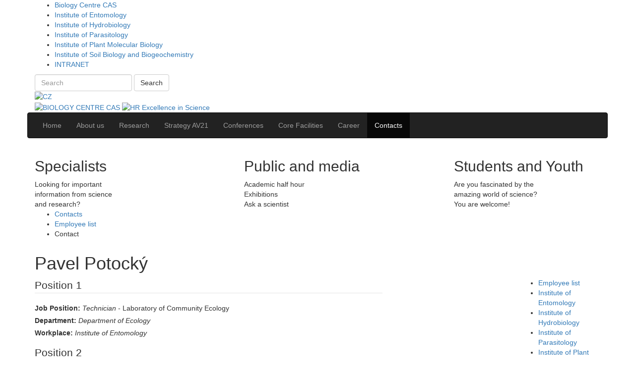

--- FILE ---
content_type: text/html; charset=utf-8
request_url: https://www.bc.cas.cz/en/contacts/employee-list/contact/17977/
body_size: 9342
content:
<!DOCTYPE html>
<html>
	<head>
	<script>
		var LANGUAGE = "en";
	</script>
	<meta http-equiv="Cache-Control" content="max-age=1209600">
	<meta http-equiv="X-UA-Compatible" content="IE=edge">
	<meta name="viewport" content="width=device-width, initial-scale=1, initial-scale=1.0, maximum-scale=1.0, user-scalable=no">

	<link rel="icon" type="image/png" href="/images/bc/favicons/favicon-16x16.png" sizes="16x16">
	<link rel="icon" type="image/png" href="/images/bc/favicons/favicon-32x32.png" sizes="32x32">


	<link rel="stylesheet" type="text/css" href="/boostrap/css/bootstrap.min.css">
	<link rel="stylesheet" type="text/css" href="/fonts/stylesheet.css">
	<link rel="stylesheet" type="text/css" href="/styles/bc/reveal.css">
	<link rel="stylesheet" type="text/css" href="/styles/bc/jglance.css">
	<link rel="stylesheet" type="text/css" href="/styles/bc/lightbox.css">
	<link rel="stylesheet" type="text/css" href="/styles/institute/navbar.css">
	<link rel="stylesheet" type="text/css" href="/styles/bc/layout.css?v=6">
	<link rel="stylesheet" type="text/css" href="/styles/bc/colorbox.css">
	<link rel="stylesheet" type="text/css" media="print" href="/styles/bc/print.css">
			<link rel="stylesheet" type="text/css" media="screen,projection" href="/modules/Paging/content/styles/paging.css" />
		<link rel="stylesheet" type="text/css" media="screen,projection" href="/modules/Bc/content/styles/extended.css" />
		<link rel="stylesheet" type="text/css" media="screen,projection" href="/modules/Cookie/content/styles/cookie.css" />



		<title>BIOLOGY CENTRE CAS&nbsp;|&nbsp;Contact</title>
	<base href="https://www.bc.cas.cz/">
			<meta charset="utf-8">
		<meta name="Robots" content="index,follow" />
		
		
		
		
		<meta name="theme-color" content="#99C945">
		
		<meta name="msapplication-navbutton-color" content="#99C945">
		
		<meta name="apple-mobile-web-app-status-bar-style" content="#99C945">
		

		<meta name="description" content=" " />
		<meta name="keywords" content=" " />

	<script>
    window.dataLayer = window.dataLayer || [];
    function gtag() {
        dataLayer.push(arguments);
    }
	var trackUsingGa = function(trackAll) {
        var id = 'G-HYQF6DFMRR';
		
		(function () {
			var a = document.createElement("script");
            var m = document.getElementsByTagName("script")[0];
			a.async = true;
			a.src = "//www.googletagmanager.com/gtag/js?id=" + id;
			m.parentNode.insertBefore(a, m);
		})();
        gtag('js', new Date());
        gtag('config',id);
        // https://developers.google.com/tag-platform/devguides/consent
        if (!trackAll) {
            gtag('consent', 'update', {
                'ad_storage': 'denied',
                'analytics_storage': 'denied'
            });
        } else {
            gtag('consent', 'update', {
                'ad_storage': 'granted',
                'analytics_storage': 'granted'
            });
        }
		
	}
</script>

	<!-- HTML5 shim and Respond.js for IE8 support of HTML5 elements and media queries -->
	<!-- WARNING: Respond.js doesn't work if you view the page via file:// -->
	<!--[if lt IE 9]>
	  <script src="https://oss.maxcdn.com/html5shiv/3.7.2/html5shiv.min.js"></script>
	  <script src="https://oss.maxcdn.com/respond/1.4.2/respond.min.js"></script>
	<![endif]-->

</head>
		<body>
			
	<div id="instituteNavBar" class="noPrint">
	<div class="container">
		<div class="row">
			<div class="col-lg-12 col-md-12 col-xs-12">
								<ul id="institute-list">
					<li class="item"><a href="https://www.bc.cas.cz/en" class="active">Biology Centre CAS</a></li>
					<li class="item"><a href="https://www.entu.cas.cz/en" class="targetBlank">Institute of Entomology</a></li>
					<li class="item"><a href="https://www.hbu.cas.cz/en" class="targetBlank">Institute of Hydrobiology</a></li>
					<li class="item"><a href="https://www.paru.cas.cz/en" class="targetBlank">Institute of Parasitology</a></li>
					<li class="item"><a href="https://www.umbr.cas.cz/en" class="targetBlank">Institute of Plant Molecular Biology</a></li>
					<li class="item"><a href="https://www.upb.cas.cz/en" class="targetBlank">Institute of Soil Biology and Biogeochemistry</a></li>
<!--
										<li class="item"><a href="https://soilwater.eu" class="targetBlank" title="Research infrastructure SoWa">SoWa</a></li>
					-->
												<li class="item">
							<a href="https://www.bc.cas.cz/en/intranet/" id='showLoginPopup' class='intranet'>INTRANET</a>
						</li>
															</ul>

				<div id="search">
					<a href="#" class="search-ico" title="Search"></a>
					<form class="search-form positionAbsolute form-inline" method="POST" name="search" action="https://www.bc.cas.cz/en/search-results/" role="form">
						<input type="search"
							   name="searchInWeb"
							   class="form-control"
							   placeholder="Search"
							   value="">
						<button type="submit" class="btn btn-default">Search</button>
						<div class="clear"></div>
					</form>
				</div>
									<div id="language-menu">
																											<a href="/cz/Page/LangSwitcher/1337/833/cz/cmskontakt/17977" class="cz">
									<img src="/images/global/layout/cz.png" alt="CZ" title="CZ">
								</a>
																															</div>
								<div class="clear"></div>
			</div>
		</div>
	</div>
</div>




			<div id="header-wrapper" class="noPrint">
    <div class="container">
        <div class="row institute-size positionRelative">
            <div class="col-lg-12 col-md-12 col-xs-12">
                <div class="row">
                    <div class="col-lg-8 col-md-8 col-sm-8 col-xs-12">
                        <a href="https://www.bc.cas.cz/en"><img src="/images/bc/layout/en/logo.png" id="logo" border="0" alt="BIOLOGY CENTRE CAS" title="BIOLOGY CENTRE CAS"></a>
                        <a href="https://www.bc.cas.cz/en/about-us/hrs4r-ibera/" target="_blank"><img src="/images/hr/hr_excellence.png" alt="HR Excellence in Science" class="hr-excellence-img"></a>
                    </div>
                    
                                    </div>
            </div>
        </div>
    </div>
</div>

<div id="nav-wrapper" class="noPrint">
	<div class="container">
		<div class="row">
			<nav id="top-menu" class="navbar navbar-inverse noprint">
				<div class="navbar-header">
					<button type="button" class="navbar-toggle collapsed" data-toggle="collapse" data-target="#navbar" aria-expanded="false" aria-controls="navbar">
						<span class="sr-only">Navigace</span>
						<span class="icon-bar"></span>
						<span class="icon-bar"></span>
						<span class="icon-bar"></span>
					</button>
				</div>
				<div id="navbar" class="navbar-collapse collapse" aria-expanded="false">
					<ul class="nav navbar-nav"><li class=""><a class="homepage" href="/en/homepage"><span>Home</span></a></li><li class=""><a class="cmsoustavu" href="/en/about-us#anchor"><span>About us</span></a></li><li class=""><a class="cmsresearchbc" href="/en/research#anchor"><span>Research</span></a></li><li class=""><a class="cmsstrategyav21" href="/en/strategy-av21#anchor"><span>Strategy AV21</span></a></li><li class=""><a class="cmsconferencesandlectures" href="/en/conferences-and-lectures#anchor"><span>Conferences</span></a></li><li class=""><a class="cmscorefacility" href="/en/core-facilities#anchor"><span>Core Facilities</span></a></li><li class=""><a class="cmsemployees" href="/en/employees#anchor"><span>Career</span></a></li><li class="active"><a class="cmscontacts1" href="/en/contacts#anchor"><span>Contacts</span></a></li></ul>					<div class="clearer"></div>
				</div>
			</nav>
		</div>
	</div>
</div>



			                
<div class="boxes-wrapper">
    <div class="container">
                    <div class="row navi margin-bs">
                                    <div class="col-lg-4 col-md-4 col-xs-12 parent-dash dash-margin-bottom">
                        <div class="row">
                            <div class="col-lg-10 col-md-10 col-xs-12 dash odborni-pracovnici">
                                <div class="dropdown-box">
                                    <a title=" Specialists" href="https://www.bc.cas.cz/en/specialists/"></a>
                                    <h2> Specialists</h2>
                                    <article>
                                        Looking for important<br />information from science <br />and research? 
                                    </article>
                                </div>
                                <a title=" Specialists" href="https://www.bc.cas.cz/en/specialists/" class="arrow-right"></a>
                            </div>
                            <div class="col-lg-2 col-md-2 col-xs-2"></div>
                        </div>
                    </div>
                    <div class="col-lg-4 col-md-4 col-xs-12 parent-dash dash-margin-bottom">
                        <div class="row">
                            <div class="col-lg-1 col-md-1 col-xs-1"></div>
                            <div class="col-lg-10 col-md-10 col-xs-12 dash verejnost-a-media">
                                <div class="dropdown-box">
                                    <a title="Public and media" href="https://www.bc.cas.cz/en/public-and-media/"></a>
                                    <h2>Public and media</h2>
                                    <article>
                                        Academic half hour<br />Exhibitions<br />Ask a scientist
                                    </article>
                                </div>
                                <a title="Public and media" href="https://www.bc.cas.cz/en/public-and-media/" class="arrow-right"></a>
                            </div>
                            <div class="col-lg-1 col-md-1 col-xs-1"></div>
                        </div>
                    </div>
                    <div class="col-lg-4 col-md-4 col-xs-12 parent-dash dash-margin-bottom">
                        <div class="row">
                            <div class="col-lg-2 col-md-2 col-xs-2"></div>
                            <div class="col-lg-10 col-md-10 col-xs-12 dash studenti-a-mladez">
                                <div class="dropdown-box">
                                    <a title="Students and Youth" href="https://www.bc.cas.cz/en/youth-and-students/"></a>
                                    <h2>Students and Youth</h2>
                                    <article>
                                        Are you fascinated by the<br />amazing world of science?<br />You are welcome!
                                    </article>
                                </div>
                                <a title="Students and Youth" href="https://www.bc.cas.cz/en/youth-and-students/" class="arrow-right"></a>
                            </div>
                        </div>
                    </div>
                            </div>
                <div class="row" name="anchor" id="anchor">
            <div class="col-lg-12 col-md-12 col-xs-12">
                <ul id="breadcrumb" class="noPrint">
			<li>
							<a href="https://www.bc.cas.cz/en/contacts/#anchor" title="Contacts">Contacts</a>
					</li>
			<li>
							<a href="https://www.bc.cas.cz/en/contacts/employee-list/#anchor" title="Employee list">Employee list</a>
					</li>
			<li>
							<span>Contact</span>
					</li>
	</ul>
            </div>
        </div>
    </div>
</div>


			

			
	

<div id="content-main">
	<div class="container">
		<div id="content-wrapper">
			<div class="row">
				<div class="col-lg-12 col-md-12 col-xs-12">
					
	<h1>Pavel Potocký</h1>

				
	<div class="row">
		<div class="col-lg-10 col-md-10 col-xs-12">
		
	<div class="row">
    <div class="col-lg-9 col-md-9 col-xs-9">
                                            <p>
                    <legend>Position 1</legend>
                    <label for="EmployeeFce">Job Position:</label>
                        <var>Technician</var> -  Laboratory of Community Ecology
                        <br>
                                        <label for="SettingInstituteTypeName">Department:</label>
                        <var>Department of Ecology</var>
                        <br>
                                        <label for="SettingInstituteTypeName">Workplace:</label>
                        <var>Institute of Entomology</var>
                                    </p>
                                                <p>
                    <legend>Position 2</legend>
                    <label for="EmployeeFce">Job Position:</label>
                        <var>Technician</var> -  Laboratory of Ecology and Evolution of Social Insects
                        <br>
                                        <label for="SettingInstituteTypeName">Department:</label>
                        <var>Department of Ecology</var>
                        <br>
                                        <label for="SettingInstituteTypeName">Workplace:</label>
                        <var>Institute of Entomology</var>
                                    </p>
                    
                    <p>
                <legend>Contact details</legend>
                                    <label for="EmployeeTelefon">Phone:</label>
                    +420 38 777 5037, +420 38 777 5332
                    <br>
                                                                    <label>E-mail:</label>
                    <a href="mailto:chajky@seznam.cz, p.potocky@entu.cas.cz">chajky@seznam.cz, p.potocky@entu.cas.cz</a>
                    <br>
                                            </p>
                <p>
                                            </p>
            </div>
    <div class="col-lg-3 col-md-3 col-xs-12 text-center">
            </div>
</div>
<div class="row">
    <div class="col-lg-12 col-md-12 col-xs12">
        <div id="EmployeesDocuments">
            <div class="domtabs">
                <nav>
                    <ul id="menuSearch" class="clearfix nav nav-tabs">
                                                    <li role="presentation" data-category="publication"><a href="#">Publications</a>
                            </li>                                            </ul>
                </nav>
                <section id="SearchFormRadius" style="height: auto;">
                                            <div id="publication" class="field sub active">
                            <div class="ListOfResultsContent">
                                <div class="table-responsive">
                                    <table class="table table-striped table-hover">
                                        <tr>
                                            <th class="publication-list-header">
                                                Total found: 15 records
                                                <div class="o-publication-filter">
                                                    <form action="" method="get" class="publication-filter-form" id="publication-filter-form">
                                                        <select name="filter[t]" class="publication-filter-form__select form-control">
                                                            <option value="" selected="selected">All publications</option>
                                                            <option value="vedecke" >Scientific publication</option>
                                                            <option value="ostatni" >Other publication</option>
                                                        </select>
                                                    </form>
                                                </div>
                                            </th>
                                        </tr>
                                                                                    <tr>
                                                <td>
                                                                                                                                                                        <a href="https://www.bc.cas.cz/en/contacts/employee-list/contact/27566/">
                                                                                                                Gaona Ayabaca F.</a>,                                                                                                                                                                         <a href="https://www.bc.cas.cz/en/contacts/employee-list/contact/18435/">
                                                                                                                Delabye S.</a>,                                                                                                                                                                     Potocký P.</a>,                                                                                                                                                                     Govorov V.,                                                                                                                                                                     Čuda J.,                                                                                                                                                                     Foxcroft L.C.,                                                                                                                                                                     Garlacz R.,                                                                                                                                                                     Hejda M.,                                                                                                                                                                     MacFadyen S.,                                                                                                                                                                     Pyrcz T.,                                                                                                                                                                     Pyšková K.,                                                                                                                                                                     Sedláček O.,                                                                                                                                                                     Storch D.,                                                                                                                                                                     Pyšek P.,                                                                                                                                                                         <a href="https://www.bc.cas.cz/en/contacts/employee-list/contact/397/">
                                                                                                                Tropek R.</a>                                                                                                        (2025) Chasing the rains: Seasonal dynamics of herbivorous and predatory insects in savannahs in Kruger National Park, South Africa                                                    <i>Austral Ecology</i>
                                                                                                            <strong>50</strong>: e70115.
                                                        <br>
                                                                                                                                                                <a href="http://dx.doi.org/10.1111/aec.70115" class="targetBlank">DOI: 10.1111/aec.70115</a>                                                    
                                                </td>
                                            </tr>
                                                                                        <tr>
                                                <td>
                                                                                                                                                                        <a href="https://www.bc.cas.cz/en/contacts/employee-list/contact/27566/">
                                                                                                                Gaona F.</a>,                                                                                                                                                                         <a href="https://www.bc.cas.cz/en/contacts/employee-list/contact/18435/">
                                                                                                                Delabye S.</a>,                                                                                                                                                                     Maicher V.,                                                                                                                                                                     Ustjuzhanin P.,                                                                                                                                                                     Kovtunovich V.,                                                                                                                                                                     Janeček Š.,                                                                                                                                                                     Murkwe M.,                                                                                                                                                                     Potocký P.</a>,                                                                                                                                                                     Sáfián S.,                                                                                                                                                                         <a href="https://www.bc.cas.cz/en/contacts/employee-list/contact/397/">
                                                                                                                Tropek R.</a>                                                                                                        (2025) Elevational patterns in two groups of micromoths (Lepidoptera: Pterophoridae, Alucitidae) in tropical forests of Mount Cameroon                                                    <i>African Journal of Ecology</i>
                                                                                                            <strong>63</strong>: article number: e70122.
                                                        <br>
                                                                                                                                                                <a href="http://dx.doi.org/10.1111/aje.70122" class="targetBlank">DOI: 10.1111/aje.70122</a>                                                    
                                                </td>
                                            </tr>
                                                                                        <tr>
                                                <td>
                                                                                                                                                                        <a href="https://www.bc.cas.cz/en/contacts/employee-list/contact/27566/">
                                                                                                                Gaona F.</a>,                                                                                                                                                                         <a href="https://www.bc.cas.cz/en/contacts/employee-list/contact/18435/">
                                                                                                                Delabye S.</a>,                                                                                                                                                                     Potocký P.</a>,                                                                                                                                                                     Govorov V.,                                                                                                                                                                     Čuda J.,                                                                                                                                                                     Foxcroft L.C.,                                                                                                                                                                     Garlacz R.,                                                                                                                                                                     Hejda M.,                                                                                                                                                                     MacFadyen S.,                                                                                                                                                                     Pyrcz T.,                                                                                                                                                                     Pyšková K.,                                                                                                                                                                     Sedláček O.,                                                                                                                                                                     Storch D.,                                                                                                                                                                     Pyšek P.,                                                                                                                                                                         <a href="https://www.bc.cas.cz/en/contacts/employee-list/contact/397/">
                                                                                                                Tropek R.</a>                                                                                                        (2025) Climate-Driven Vegetation Characteristics Shape Phytophagous and Carnivorous Insect Diversity in South African Savannahs.                                                    <i>Journal of Biogeography</i>
                                                                                                            <strong>52</strong>: e15076.
                                                        <br>
                                                                                                                                                                <a href="http://dx.doi.org/10.1111/jbi.15076" class="targetBlank">DOI: 10.1111/jbi.15076</a>                                                    
                                                </td>
                                            </tr>
                                                                                        <tr>
                                                <td>
                                                                                                                                                                    Walter J.,                                                                                                                                                                     Bezděčková K.,                                                                                                                                                                     Cihlář V.,                                                                                                                                                                     Hladová M.,                                                                                                                                                                         <a href="https://www.bc.cas.cz/en/contacts/employee-list/contact/424/">
                                                                                                                Klimeš P.</a>,                                                                                                                                                                         <a href="https://www.bc.cas.cz/en/contacts/employee-list/contact/395/">
                                                                                                                Konvička M.</a>,                                                                                                                                                                         <a href="https://www.bc.cas.cz/en/contacts/employee-list/contact/17974/">
                                                                                                                Perlík M.</a>,                                                                                                                                                                     Potocký P.</a>,                                                                                                                                                                     Těťál I.,                                                                                                                                                                     Vodička S.                                                                                                        (2025) Hmyzí společenstvo přírodní památky Šlovický vrch u Dobřan                                                    <i>In: Sborník Západočeského muzea v Plzni - Příroda, 131 , Plzeň, (Příroda Šlovického vrchu)</i>
                                                     139-160.
                                                        <br>
                                                                                                                                                            
                                                </td>
                                            </tr>
                                                                                        <tr>
                                                <td>
                                                                                                                                                                    Potocký P.</a>,                                                                                                                                                                     Potocký P. Sr.                                                                                                        (2023) Faunistic Records from the Czech Republic – 551. Lepidoptera: Noctuidae.                                                    <i>Klapalekiana</i>
                                                                                                            <strong>59</strong>: 321-324.
                                                        <br>
                                                                                                                                                            
                                                </td>
                                            </tr>
                                                                                        <tr>
                                                <td>
                                                                                                                                                                        <a href="https://www.bc.cas.cz/en/contacts/employee-list/contact/18435/">
                                                                                                                Delabye S.</a>,                                                                                                                                                                     Potocký P.</a>,                                                                                                                                                                     Foxcroft L.C.,                                                                                                                                                                     Halamová P.,                                                                                                                                                                     Hejda M.,                                                                                                                                                                     MacFadyen S.,                                                                                                                                                                     Pyšková K.,                                                                                                                                                                     Sedláček O.,                                                                                                                                                                     Staňková M.,                                                                                                                                                                     Storch D.,                                                                                                                                                                     Pyšek P.,                                                                                                                                                                         <a href="https://www.bc.cas.cz/en/contacts/employee-list/contact/397/">
                                                                                                                Tropek R.</a>                                                                                                        (2022) Thirteen moth species (Lepidoptera: Erebidae, Noctuidae) newly recorded in South Africa, with comments on their distribution                                                    <i>Biodiversity Data Journal</i>
                                                                                                            <strong>10</strong>: e89729.
                                                        <br>
                                                                                                                                                                <a href="http://dx.doi.org/10.3897/BDJ.10.e89729" class="targetBlank">DOI: 10.3897/BDJ.10.e89729</a>                                                    
                                                </td>
                                            </tr>
                                                                                        <tr>
                                                <td>
                                                                                                                                                                        <a href="https://www.bc.cas.cz/en/contacts/employee-list/contact/424/">
                                                                                                                Klimeš P.</a>,                                                                                                                                                                     Drescher J.,                                                                                                                                                                     Buchori D.,                                                                                                                                                                     Hidayat P.,                                                                                                                                                                     Nazarreta R.,                                                                                                                                                                     Potocký P.</a>,                                                                                                                                                                     Rimandai M.,                                                                                                                                                                     Scheu S.,                                                                                                                                                                         <a href="https://www.bc.cas.cz/en/contacts/employee-list/contact/425/">
                                                                                                                Matos Maravi P. F.</a>                                                                                                        (2022) Uncovering cryptic diversity in the enigmatic ant genus Overbeckia and insights into the phylogeny of Camponotini (Hymenoptera: Formicidae: Formicinae)                                                    <i>Invertebrate Systematics</i>
                                                                                                            <strong>36</strong>: 557–579.
                                                        <br>
                                                                                                                                                                <a href="http://dx.doi.org/10.1071/IS21067" class="targetBlank">DOI: 10.1071/IS21067</a>                                                    
                                                </td>
                                            </tr>
                                                                                        <tr>
                                                <td>
                                                                                                                                                                        <a href="https://www.bc.cas.cz/en/contacts/employee-list/contact/17955/">
                                                                                                                Hejníčková M.</a>,                                                                                                                                                                         <a href="https://www.bc.cas.cz/en/contacts/employee-list/contact/287/">
                                                                                                                Dalíková M.</a>,                                                                                                                                                                     Potocký P.</a>,                                                                                                                                                                     Tammaru T.,                                                                                                                                                                         <a href="https://www.bc.cas.cz/en/contacts/employee-list/contact/21652/">
                                                                                                                Trehubenko M.</a>,                                                                                                                                                                     Kubíčková S.,                                                                                                                                                                         <a href="https://www.bc.cas.cz/en/contacts/employee-list/contact/282/">
                                                                                                                Marec F.</a>,                                                                                                                                                                         <a href="https://www.bc.cas.cz/en/contacts/employee-list/contact/285/">
                                                                                                                Zrzavá M.</a>                                                                                                        (2021)                                                     <a class="targetBlank" href="https://pubmed.ncbi.nlm.nih.gov/34571879/">Degenerated, undifferentiated, rearranged, lost: High variability of sex chromosomes in Geometridae (Lepidoptera) identified by sex chromatin.</a>                                                    <i>Cells</i>
                                                                                                            <strong>10</strong>: 2230.
                                                        <br>
                                                                                                                                                                <a href="http://dx.doi.org/10.3390/cells10092230" class="targetBlank">DOI: 10.3390/cells10092230</a>                                                    
                                                </td>
                                            </tr>
                                                                                        <tr>
                                                <td>
                                                                                                                                                                    Mertens J.,                                                                                                                                                                     Brisson L.,                                                                                                                                                                     Janeček Š.,                                                                                                                                                                     Klomberg Y.,                                                                                                                                                                         <a href="https://www.bc.cas.cz/en/contacts/employee-list/contact/721/">
                                                                                                                Maicher V.</a>,                                                                                                                                                                     Sáfián S.,                                                                                                                                                                         <a href="https://www.bc.cas.cz/en/contacts/employee-list/contact/18435/">
                                                                                                                Delabye S.</a>,                                                                                                                                                                     Potocký P.</a>,                                                                                                                                                                     Kobe I.N.,                                                                                                                                                                     Pyrcz T.,                                                                                                                                                                         <a href="https://www.bc.cas.cz/en/contacts/employee-list/contact/397/">
                                                                                                                Tropek R.</a>                                                                                                        (2021) Elevational and seasonal patterns of butterflies and hawkmoths in plant-pollinator networks in tropical rainforests of Mount Cameroon.                                                    <i>Scientific Reports</i>
                                                                                                            <strong>11</strong>: 9710.
                                                        <br>
                                                                                                                                                                <a href="http://dx.doi.org/10.1038/s41598-021-89012-x" class="targetBlank">DOI: 10.1038/s41598-021-89012-x</a>                                                    
                                                </td>
                                            </tr>
                                                                                        <tr>
                                                <td>
                                                                                                                                                                        <a href="https://www.bc.cas.cz/en/contacts/employee-list/contact/18435/">
                                                                                                                Delabye S.</a>,                                                                                                                                                                         <a href="https://www.bc.cas.cz/en/contacts/employee-list/contact/721/">
                                                                                                                Maicher V.</a>,                                                                                                                                                                     Sáfián S.,                                                                                                                                                                     Potocký P.</a>,                                                                                                                                                                     Mertens J.,                                                                                                                                                                     Przybylowicz L.,                                                                                                                                                                     Murkwe M.,                                                                                                                                                                     Kobe I.N.,                                                                                                                                                                     Fokam E.,                                                                                                                                                                     Janeček Š.,                                                                                                                                                                         <a href="https://www.bc.cas.cz/en/contacts/employee-list/contact/397/">
                                                                                                                Tropek R.</a>                                                                                                        (2020) First records of 31 species of butterflies and moths (Lepidoptera) in Cameroon, with remarks on their elevational ranges.                                                    <i>Biodiversity Data Journal</i>
                                                                                                            <strong>8</strong>: e50543.
                                                        <br>
                                                                                                                                                                <a href="http://dx.doi.org/10.3897/BDJ.8.e50543" class="targetBlank">DOI: 10.3897/BDJ.8.e50543</a>                                                    
                                                </td>
                                            </tr>
                                                                                        <tr>
                                                <td>
                                                                                                                                                                        <a href="https://www.bc.cas.cz/en/contacts/employee-list/contact/721/">
                                                                                                                Maicher V.</a>,                                                                                                                                                                     Sáfián S.,                                                                                                                                                                     Murkwe M.,                                                                                                                                                                         <a href="https://www.bc.cas.cz/en/contacts/employee-list/contact/18435/">
                                                                                                                Delabye S.</a>,                                                                                                                                                                     Przybylowicz L.,                                                                                                                                                                     Potocký P.</a>,                                                                                                                                                                     Kobe I.N.,                                                                                                                                                                     Janeček Š.,                                                                                                                                                                     Mertens J.,                                                                                                                                                                     Fokam E.,                                                                                                                                                                     Pyrcz T.,                                                                                                                                                                     Doležal J.,                                                                                                                                                                     Altman J. ,                                                                                                                                                                     Hořák D.,                                                                                                                                                                     Fiedler K.,                                                                                                                                                                         <a href="https://www.bc.cas.cz/en/contacts/employee-list/contact/397/">
                                                                                                                Tropek R.</a>                                                                                                        (2020) Seasonal shifts of biodiversity patterns and species’ elevation ranges of butterflies and moths along a complete rainforest elevational gradient on Mount Cameroon.                                                    <i>Journal of Biogeography</i>
                                                                                                            <strong>47</strong>: 342-354.
                                                        <br>
                                                                                                                                                                <a href="http://dx.doi.org/10.1111/jbi.13740" class="targetBlank">DOI: 10.1111/jbi.13740</a>                                                    
                                                </td>
                                            </tr>
                                                                                        <tr>
                                                <td>
                                                                                                                                                                        <a href="https://www.bc.cas.cz/en/contacts/employee-list/contact/17955/">
                                                                                                                Hejníčková M.</a>,                                                                                                                                                                     Koutecký P.,                                                                                                                                                                     Potocký P.</a>,                                                                                                                                                                         <a href="https://www.bc.cas.cz/en/contacts/employee-list/contact/1205/">
                                                                                                                Provazníková I.</a>,                                                                                                                                                                         <a href="https://www.bc.cas.cz/en/contacts/employee-list/contact/1128/">
                                                                                                                Voleníková A.</a>,                                                                                                                                                                         <a href="https://www.bc.cas.cz/en/contacts/employee-list/contact/287/">
                                                                                                                Dalíková M.</a>,                                                                                                                                                                         <a href="https://www.bc.cas.cz/en/contacts/employee-list/contact/1190/">
                                                                                                                Visser S.</a>,                                                                                                                                                                         <a href="https://www.bc.cas.cz/en/contacts/employee-list/contact/282/">
                                                                                                                Marec F.</a>,                                                                                                                                                                         <a href="https://www.bc.cas.cz/en/contacts/employee-list/contact/285/">
                                                                                                                Zrzavá M.</a>                                                                                                        (2019)                                                     <a class="targetBlank" href="https://pubmed.ncbi.nlm.nih.gov/31817557/">Absence of W chromosome in Psychidae moths and implications for the theory of sex chromosome evolution in Lepidoptera.</a>                                                    <i>Genes</i>
                                                                                                            <strong>10</strong>: 1016.
                                                        <br>
                                                                                                                                                                <a href="http://dx.doi.org/10.3390/genes10121016" class="targetBlank">DOI: 10.3390/genes10121016</a>                                                    
                                                </td>
                                            </tr>
                                                                                        <tr>
                                                <td>
                                                                                                                                                                    Vodičková V.,                                                                                                                                                                         <a href="https://www.bc.cas.cz/en/contacts/employee-list/contact/675/">
                                                                                                                Vrba P.</a>,                                                                                                                                                                     Grill S.,                                                                                                                                                                         <a href="https://www.bc.cas.cz/en/contacts/employee-list/contact/672/">
                                                                                                                Bartoňová A.</a>,                                                                                                                                                                         <a href="https://www.bc.cas.cz/en/contacts/employee-list/contact/17961/">
                                                                                                                Kollross J.</a>,                                                                                                                                                                     Potocký P.</a>,                                                                                                                                                                         <a href="https://www.bc.cas.cz/en/contacts/employee-list/contact/395/">
                                                                                                                Konvička M.</a>                                                                                                        (2019) Will refaunation by feral horse affect five checkerspot butterfly species (Melitaea Fabricius, 1807) coexisting at xeric grasslands of Podyji National Park, Czech Republic?                                                     <i>Journal for Nature Conservation </i>
                                                                                                            <strong>52</strong>: article number: 125755.
                                                        <br>
                                                                                                                                                                <a href="http://dx.doi.org/10.1016/j.jnc.2019.125755 " class="targetBlank">DOI: 10.1016/j.jnc.2019.125755 </a>                                                    
                                                </td>
                                            </tr>
                                                                                        <tr>
                                                <td>
                                                                                                                                                                    Moradi J.,                                                                                                                                                                     Potocký P.</a>,                                                                                                                                                                     Kočárek P.,                                                                                                                                                                         <a href="https://www.bc.cas.cz/en/contacts/employee-list/contact/436/">
                                                                                                                Bartuška M.</a>,                                                                                                                                                                         <a href="https://www.bc.cas.cz/en/contacts/employee-list/contact/485/">
                                                                                                                Tajovský K.</a>,                                                                                                                                                                         <a href="https://www.bc.cas.cz/en/contacts/employee-list/contact/9039/">
                                                                                                                Tichánek F.</a>,                                                                                                                                                                         <a href="https://www.bc.cas.cz/en/contacts/employee-list/contact/445/">
                                                                                                                Frouz J.</a>,                                                                                                                                                                         <a href="https://www.bc.cas.cz/en/contacts/employee-list/contact/397/">
                                                                                                                Tropek R.</a>                                                                                                        (2018) Influence of surface flattening on biodiversity of terrestrial arthropods during early stages of brown coal spoil heap restoration.                                                    <i>Journal of Environmental Management</i>
                                                                                                            <strong>220</strong>: 1-7.
                                                        <br>
                                                                                                                                                                <a href="http://dx.doi.org/10.1016/j.jenvman.2018.05.006" class="targetBlank">DOI: 10.1016/j.jenvman.2018.05.006</a>                                                    
                                                </td>
                                            </tr>
                                                                                        <tr>
                                                <td>
                                                                                                                                                                    Potocký P.</a>,                                                                                                                                                                         <a href="https://www.bc.cas.cz/en/contacts/employee-list/contact/672/">
                                                                                                                Bartoňová A.</a>,                                                                                                                                                                         <a href="https://www.bc.cas.cz/en/contacts/employee-list/contact/400/">
                                                                                                                Beneš J.</a>,                                                                                                                                                                         <a href="https://www.bc.cas.cz/en/contacts/employee-list/contact/411/">
                                                                                                                Zapletal M.</a>,                                                                                                                                                                         <a href="https://www.bc.cas.cz/en/contacts/employee-list/contact/395/">
                                                                                                                Konvička M.</a>                                                                                                        (2018) Life-history traits of Central European moths: gradients of variation and their association with rarity and threats.                                                    <i>Insect Conservation and Diversity </i>
                                                                                                            <strong>11</strong>: 493-505.
                                                        <br>
                                                                                                                                                                <a href="http://dx.doi.org/10.1111/icad.12291" class="targetBlank">DOI: 10.1111/icad.12291</a>                                                    
                                                </td>
                                            </tr>
                                                                                </table>
                                </div>
                                                            </div>
                        </div>
                                                        </section>
            </div>
        </div>
    </div>
</div>


	</div>
			<div class="col-lg-2 col-md-2 col-xs-12">
			<ul id="menu-sub" class="noPrint institute-background">
																					<li>
							<a href="en/contacts/employee-list#anchor" class="selected">Employee list</a>
																												</li>
																				<li>
							<a href="en/contacts/institute-of-entomology#anchor" class="">Institute of Entomology</a>
													</li>
																				<li>
							<a href="en/contacts/institute-of-hydrobiology#anchor" class="">Institute of Hydrobiology</a>
													</li>
																				<li>
							<a href="en/contacts/institute-of-parasitology#anchor" class="">Institute of Parasitology</a>
													</li>
																				<li>
							<a href="en/contacts/institute-of-plant-molecular-biology#anchor" class="">Institute of Plant Molecular Biology</a>
													</li>
																				<li>
							<a href="en/contacts/institute-of-soil-biology#anchor" class="">Institute of Soil Biology and Biogeochemistry</a>
													</li>
																				<li>
							<a href="en/contacts/service-unit#anchor" class="">Technical and Administrative Service</a>
													</li>
									
			
			</ul>

<button id="up" class="nice-button nice-button-margin-auto" alt="UP" title="UP">UP</button>
		</div>
	</div>

			</div>
		</div>
	</div>
</div>
</div>

		<div class="contact-wrapper">
	<div class="container">
		<div id="contact">
			<div class="row">
				<div class="col-lg-8 col-md-8 col-xs-12">
					<div class="row">
						<div class="col-lg-8 col-md-8 col-xs-12">
							<div class="row">
								<div class="col-lg-6 col-md-6 col-xs-6">
									<div class="contact-line-height">
										<h2>CONTACT</h2>
										Biology Centre CAS<br>
										Branišovská 1160/31<br>
										370 05 České Budějovice<br>
										Data box: r84nds8
									</div>
								</div>
								<div class="col-lg-6 col-md-6 col-xs-6">
									<div class="contact-line-height">
										<h2>&nbsp;</h2>
										<a href="tel:+420387775111">+420 387 775 111</a> (switchboard)<br>
										<a href="tel:+420387775051">+420 387 775 051</a> (secretariat)<br>
										<a href="tel:+420778468552">+420 778 468 552</a> (for media) <br>
									</div>
									<div class="social">
										<a href="https://www.facebook.com/BiologickeCentrum" class="targetBlank">
                                                                        	<img src="/images/global/layout/fb.png" border="0" alt="Biological centre on Facebook" title="Biological centre on Facebook">
                                                                		</a>
										<a href="https://twitter.com/BiologyCentre" class="targetBlank">
                                                                        	<img src="/images/global/layout/tw.png" border="0" alt="Biologické centrum na Twitteru" title="Biologické centrum na Twitteru">
                                                                		</a>
										<a href="https://www.instagram.com/biologickecentrumavcr/?hl=cs" class="targetBlank">
                                                                        	<img src="/images/global/layout/in.png" border="0" alt="Biologické centrum na Instagramu" title="Biologické centrum na Instagramu">
                                                                		</a>
										<a href="https://www.youtube.com/user/BiologickeCentrum" class="targetBlank">
										<img src="/images/global/layout/yt.png" border="0" alt="Biological centre on Youtube" title="Biological centre on Youtube">
										</a>
										<a href="https://www.linkedin.com/company/bcavcr/" class="targetBlank">
										<img src="/images/global/layout/linkedin.png" border="0" alt="Biological centre on LinkedIn" title="Biological centre on LinkedIn">
										</a>
									</div>
								</div>
							</div>
						</div>
						<div class="col-lg-4 col-md-4 col-xs-12">
							<h2>Staff search</h2>
                                                        <form action="/en/contacts/employee-list/" method="get">
															<input type="text" name="employeeName" class="form-control">
								<button class="nice-button nice-button-margin-top max-width" type="submit">search</button>
							</form>
							<div class="socialinter">
								<a href="https://portal.office.com/ " class="targetBlank">
									<img src="/images/global/layout/mail.png" border="0" alt="Webmail" title="Webmail">
								</a>
								<div class="clearer"></div>
							</div>
						</div>
					</div>
				</div>
				<div id="map-wrapper" class="col-lg-4 col-md-4 col-xs-6">
					<a href="https://www.google.com/maps/place/Biologick%C3%A9+centrum+AV+%C4%8CR,+v.+v.+i./@48.9775327,14.4456563,17z/data=!3m1!4b1!4m2!3m1!1s0x4773502fb6a8966b:0x2b7a3ba88061ac91?hl=en" class="targetBlank" id="map"><img alt="Biologické centrum Google mapa" src="/images/global/layout/google-maps.jpg"></a>
				</div>
			</div>
		</div>
	</div>
</div>


		<div id="footer-wrapper" class="noPrint">
	<div class="container">
		<div class="row">
			<div class="col-lg-11 col-md-11 col-xs-12">
				<ul><li>&COPY;&nbsp;2010 - 2026</li><li><a class="homepage" href="https://www.bc.cas.cz/en/homepage/">Home</a></li><li><a class="cmsoustavu" href="https://www.bc.cas.cz/en/about-us/">About us</a></li><li><a class="cmsresearchbc" href="https://www.bc.cas.cz/en/research/">Research</a></li><li><a class="cmsstrategyav21" href="https://www.bc.cas.cz/en/strategy-av21/">Strategy AV21</a></li><li><a class="cmsconferencesandlectures" href="https://www.bc.cas.cz/en/conferences-and-lectures/">Conferences</a></li><li><a class="cmscorefacility" href="https://www.bc.cas.cz/en/core-facilities/">Core Facilities</a></li><li><a class="cmsemployees" href="https://www.bc.cas.cz/en/employees/">Career</a></li><li><a class="cmscontacts1" href="https://www.bc.cas.cz/en/contacts/">Contacts</a></li></ul>			</div>
			<div class="col-lg-1 col-md-1 col-xs-12 text-right">
				<ul>
					<li><a href="http://www.arakis.cz/" class="targetBlank">web by Arakis</a></li>
				</ul>
			</div>
		</div>
	</div>
</div>
		<div id="loginPopup" class="reveal-modal">
	<h2>Login to the intranet</h2>
	<p>To log into the intranet enter your login details</p>
	<form id="loginIntranet" class='form-inline' action="https://www.bc.cas.cz/en/Admin/Login/" method='post'>
		<div class="form-group">
			<input type="text" name="log_nick" class="form-control" id="email" placeholder="User">
		</div>
		<div class="form-group">
			<input type="password" name="log_pass" class="form-control" id="pwd" placeholder="Password">
		</div>
		<button type="submit" value="Ok" id='login_form_button' class="btn btn-default nice-button">Ok</button>
		<input type="hidden" id="intranetUrl" name="intranetUrl" value="/en/intranet/" />
		<input type="hidden" name="intranet" value="1" />
	</form>
	<a class="close-reveal-modal">&#215;</a>
</div>
	

	<script src="/scripts/core/jquery-1.11.2.min.js"></script>
	<script>
    window.EUCookieLawOptions = {
                message: "This website uses cookies to only analyze traffic.",
            };
    var $html = $('html');
    $html.on('eu-cookie-law-allowed', function() {
        if (typeof window.trackUsingGa == "function") {
            window.trackUsingGa(true);
        }
    }).on('eu-cookie-law-rejected', function () {
        if (typeof window.trackUsingGa == "function") {
            window.trackUsingGa(false);
        }
    });
</script>
<script src="/scripts/bc/ecl.min.js"></script>
<script>
    if (typeof window.trackUsingGa == "function") {
        window.trackUsingGa(EUCookieLaw.isCookieUsageAllowed());
    }
</script>


	<script src="boostrap/js/bootstrap.min.js"></script>
	<script src="boostrap/js/bootstrap-hover-dropdown.js"></script>
	<script src="/scripts/bc/jquery-migrate-1.2.1.min.js"></script>
	<script type="text/javascript" src="/scripts/i18n/jquery.colorbox-min.js"></script>
	<script src="/scripts/bc/jquery-ui.js"></script>
	<script src="/scripts/core/gen_validatorv4.js"></script>
	<script src="/scripts/bc/vendor/jquery-extended-selectors.js"></script>
	<script src="/scripts/bc/libs/jquery.validate.min.js"></script>
	<script src="/scripts/bc/vendor/jquery.reveal.js"></script>
	<script src="/scripts/bc/main.js"></script>
	<script src="/scripts/bc/banners.js"></script>
	<script src="/scripts/core/search.js"></script>
			<script type="text/javascript" src="/modules/Paging/content/scripts/paging.js"></script>
		<script type="text/javascript" src="/modules/SocialMedia/content/scripts/scripts.social-media.js"></script>
		<script type="text/javascript" src="/modules/SocialMedia/content/scripts/ga-social-tracking.js"></script>
		<script type="text/javascript" src="/modules/Bc/content/scripts/employees.js"></script>
		<script type="text/javascript" src="/modules/Bc/content/scripts/extended.min.js"></script>
		<script type="text/javascript" src="/modules/Cookie/content/scripts/cookie.js"></script>


</body>

</html>


--- FILE ---
content_type: application/javascript
request_url: https://www.bc.cas.cz/modules/Bc/content/scripts/extended.min.js
body_size: 122
content:
(function($){var $form=$("#publication-filter-form");$form.find("select").on("change",function(){$form.submit()})})(jQuery);